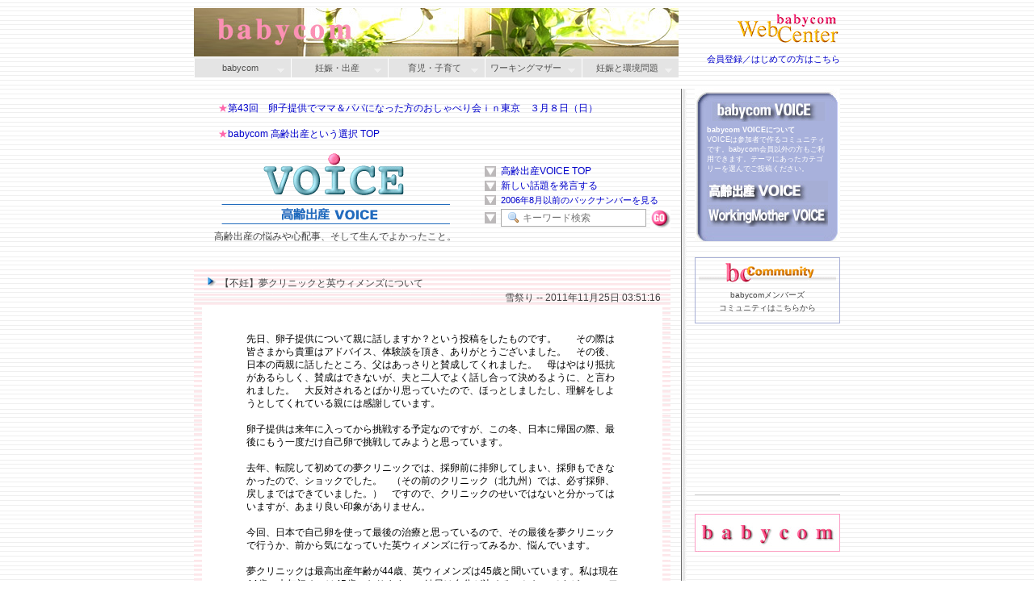

--- FILE ---
content_type: text/html; charset=EUC-JP
request_url: https://www.babycom.gr.jp/voices/kourei/detail_topic.php?topic_id=7242
body_size: 10628
content:
<!DOCTYPE html PUBLIC "-//W3C//DTD XHTML 1.0 Strict//EN"
 "https://www.w3.org/TR/xhtml1/DTD/xhtml1-strict.dtd">
<html lang="ja" xmlns="https://www.w3.org/1999/xhtml"
      xmlns:og="https://ogp.me/ns#"
      xmlns:fb="https://www.facebook.com/2008/fbml">
<head>
<meta http-equiv="Content-Type" content="text/html; charset=euc-jp" />
<meta property="og:title" content="高齢出産 Voice - babycom" />
<meta property="og:type" content="article" />
<meta property="og:url" content="https://www.babycom.gr.jp/voices/kourei/" />
<meta property="og:image" content="https://www.babycom.gr.jp/pre/h_voice/gif/prei.gif" />
<meta property="og:site_name" content="babycom" />
<meta property="fb:app_id" content="166830786722554"/>
<meta property="fb:admins" content="100001996983885,100001106341316" />
<meta property="fb:page_id" content="191763937525084" />
<meta property="og:description" content="babycom高齢出産VOICEでは、みなさまの声をもとに、高齢出産のデメリットだけではなく喜びや満足度にもスポットをあて、さまざまな角度から考えていきたいと思っています。日頃のご意見や疑問、または出産、育児の経験からのアドバイスなど発言ください。" />

<base href="https://www.babycom.gr.jp/voices/kourei/" />


<title>高齢出産VOICE - 話題の詳細 :: babycom</title>
<meta name="description" content="babycom妊娠・出産は、妊娠の兆候、妊娠初期～赤ちゃん誕生に向けてこれだけは知っておきたい情報が満載。はじめての妊娠からお産、産院選び、妊娠・出産・産後Q＆A、お父さんのための妊娠・出産講座。">
<meta name="keywords" content="出産,妊娠,お産,産後,安産,産婦人科検診,赤ちゃん,妊娠中の栄養,産院選び,助産師,妊娠とエコロジー">

<link href="../css/css.php?category_name=kourei" rel="stylesheet" type="text/css" />
<!--[if lt IE 8]>
<link href="../css/ie6-8.css" rel="stylesheet" type="text/css" />
<![endif]-->

<script language="JavaScript" src="../js/jquery-1.7.min.js"></script>
<script language="JavaScript" src="../js/jquery.corner.js"></script>
<script language="JavaScript" src="../js/jquery.qtip.min.js"></script>
<script type="text/javascript" src="../superfish/js/hoverIntent.js"></script>
<script type="text/javascript" src="../superfish/js/superfish.js"></script>
<script language="JavaScript" src="../js/script.js"></script>
</head>
<body>
<div id="container">
  <!-- ヘッダ表示 -->
  <div id="header">
        <h1><a href="../../index.html" target="_blank"><img src="../img/kourei/vt.jpg"></a></h1>

<div id="navGrand" class="clearfix">
        <ul class="sf-menu">
          <li class="current"><a href="../../index.html"><center>babycom</center></a>
            <ul>
               <li class="current"><a href="../../index.html" target="_blank">babycom TOP</a></li>
               <li><a href="../../news/index.html" target="_blank">新着・更新情報</a></li>
               <li><a href="../../office/site.html" target="_blank">サイトマップ</a></li>
       		   <li><a href="../../bcref1.html" target="_blank">babycom特集</a></li>
            <li><a href="../../pre/index.shtml" target="_blank">pre maternity　これから妊娠</a>
                <ul>
                  <li><a href="../../pre/sp3/index.html" target="_blank">プレマタニティの産院選び</a></li>
                  <li><a href="../../pre/sp2/index.html" target="_blank">妊娠の準備：女性のための健康術</a></li>
                  <li><a href="../../pre/sp1/index.html" target="_blank">高齢出産という選択</a></li>
                  <li><a href="../../pre/funinn/top.html" target="_blank">不妊 babycom</a></li>
            <li><a href="../../pre/funinn/youshi.html" target="_blank">養子制度を考える</a></li>
          </ul>
        </li>
            <li><a href="../../kitchen/index.html" target="_blank">babycom kitchen　食と健康</a>
                <ul>
                  <li><a href="../../kitchen/shokuiku/index.html" target="_blank">何をどう食べたらいいの？</a></li>
                  <li><a href="../../kitchen/ei/suzuki.html" target="_blank">マタニティ薬膳</a></li>
                  <li><a href="../../kitchen/cei/index.html" target="_blank">お母さんと赤ちゃんの栄養</a></li>
                  <li><a href="../../kitchen/organic/index.html" target="_blank">オーガニックキッチン</a></li>
            <li><a href="../../kitchen/organic/menu/index.html" target="_blank">菜食レシピ</a></li>
          </ul>
        </li>
        <li><a href="../../community/index.html" target="_blank">babycom Community</a></li>
       	<li><a href="../../office/index.html" target="_blank">babycomについて</a></li>
        </ul>
        </li>
    <li>
      <a href="../../birth/index.shtml"  target="_blank"><center>妊娠・出産</center></A>
      <ul class="sub_menu">
        <li><a href="../../birth/index.shtml" target="_blank">妊娠・出産 babycom TOP</a> </li>
        <li><a href="../../birth/b1.html" target="_blank">妊娠・出産 総合目次</a> </li>
        <li><a href="../../birth/os1.html" target="_blank">はじめての妊娠 産院選び</a>
          <ul>
            <li><a href="../../birth/osan/index.html" target="_blank">自分らしいお産の選び方</a></li>
            <li><a href="../../birth/osan/oso2.html" target="_blank">出産施設のいろいろ</a></li>
            <li><a href="../../birth/osan/oso6.html" target="_blank">お産のいろいろ</a></li>
            <li><a href="../../birth/osan/bunben.html" target="_blank">分娩室をのぞいてみよう</a></li>
            <li><a href="../../birth/q_a/index.html" target="_blank">妊娠・出産・産後のQ＆A</a></li>
            <li><a href="../../birth/osan/kenko.html" target="_blank">妊娠中の健康 </a></li>
          </ul>
        <li><a href="../../birth/sannin/index.html" target="_blank">babycom産院情報</a></li>
        <li><a href="../../birth/m_self/index.html" target="_blank">マタニティのセルフ・ケア</a>
          <ul>
            <li><a href="../../birth/m_self/tuwari.html" target="_blank">つわり</a></li>
            <li><a href="../../birth/m_self/mukumi.html" target="_blank">むくみ</a></li>
            <li><a href="../../birth/m_self/yotu.html" target="_blank">腰痛</a></li>
            <li><a href="../../birth/m_self/benpi.html" target="_blank">便秘</a></li>
            <li><a href="../../birth/m_self/taiju.html" target="_blank">体重増加</a></li>
            <li><a href="../../birth/m_self/aroma.html" target="_blank">アロマでリラックス</a></li>
            <li><a href="../../birth/m_self/hie.html" target="_blank">冷え</a></li>
            <li><a href="../../birth/m_self/oppai.html" target="_blank">おっぱいの話</a></li>
          </ul>
        <li><a href="../../care/dental/index.html" target="_blank">妊娠中の歯のケア</a>
          <ul>
            <li><a href="../../care/dental/1.html" target="_blank">マタニティの歯のケア</a></li>
            <li><a href="../../care/dental/2.html" target="_blank">赤ちゃんの歯の健康は胎内から</a></li>
            <li><a href="../../care/dental/3.html" target="_blank">赤ちゃんの虫歯の原因は</a></li>
          </ul>
        <li><a href="../../birth/exs/hori.html" target="_blank">マタニティ・エクササイズ</a> </li>
        <li><a href="../../kitchen/ei/suzuki.html" target="_blank">マタニティ薬膳　妊娠中の栄養</a>
          <ul>
            <li><a href="../../kitchen/ei/suzuki1.html" target="_blank">胎児と母性のための栄養</a></li>
            <li><a href="../../kitchen/ei/suzuki2.html" target="_blank">妊娠時の栄養</a></li>
            <li><a href="../../kitchen/ei/suzuki3.html" target="_blank">妊娠中期の栄養</a></li>
          </ul>
        <li><a href="../../birth/btopic/bpapa1.html" target="_blank">お父さんのための妊娠・出産講座</a></li>
        <li><a href="../../birth/tai/taiken.html" target="_blank">私の出産体験記</a></li>
        <li><a href="../../birth/word/index.html" target="_blank">妊娠・出産 母乳ワード101</a></li>
        <li><a href="../../birth/shin/index.html" target="_blank">あたたかいお産と子育て</a>
          <ul>
            <li><a href="../../birth/shin/osan1.html" target="_blank">自分らしいお産を選ぶ</a></li>
            <li><a href="../../birth/shin/osan2.html" target="_blank">バースプラン</a></li>
            <li><a href="../../birth/shin/osan3.html" target="_blank">高齢出産</a></li>
            <li><a href="../../birth/shin/osan4.html" target="_blank">出生前診断</a></li>
            <li><a href="../../birth/shin/osan5.html" target="_blank">双子ちゃん、多胎ちゃん</a></li>
            <li><a href="../../birth/shin/osan6.html" target="_blank">麻酔分娩</a></li>
            <li><a href="../../birth/shin/nicu.html" target="_blank">NICU(新生児集中管理室)</a></li>
          </ul>
        <li><a href="../../mid/c-josan.html" target="_blank">助産師　地域情報</a></li>
        <li><a href="../../book/list_b.html" target="_blank">妊娠・出産おすすめの本</a></li>
      </ul>
    </li>
    <li><a href="../../care/index.shtml" target="_blank"><center>育児・子育て</center></a>
        		<ul class="sub_menu">
        			<li><a href="../../care/index.shtml" target="_blank"">育児・子育て babycom TOP</a></li>
        			<li><a href="../../care/c1.html" target="_blank"">育児・子育て　総合目次</a></li>
        			<li><a href="../../care/hidamari/index.html" target="_blank">子どものからだと病気</a>
        				<ul>
        					<li><a href="../../care/hidamari/1.html" target="_blank">生後一ヶ月健診での気がかり</a></li>
        					<li><a href="../../care/hidamari/2.html" target="_blank">はじめての病気（0～1才）</a></li>
        					<li><a href="../../care/hidamari/5/index.html" target="_blank">子どものアレルギーについて</a></li>
        				</ul>
        			 </li>
        			 <li><a href="../../care/papa/papa1.html" target="_blank">お父さんのための育児講座</a></li>
        			 <li><a href="../../care/special/index.html" target="_blank">ベビーマッサージ</a></li>
        			 <li>
        				<a href="../../care/ikuji.html" target="_blank">育児情報「子育てガイド」</a>
        				<ul>
        					<li><a href="../../care/ikuji/index.html" target="_blank">子育てガイド　子連れ旅、誤飲</a></li>

        					<li><a href="../../care/bonyu/bonyu1.html" target="_blank">母乳について</a></li>
        					<li><a href="../../care/ikuji/rinyu.html" target="_blank">離乳食　など</a></li>
        				</ul>
        			 </li>
        			 <li>
        				<a href="../../kitchen/cei/index.html" target="_blank">お母さんと赤ちゃんの栄養学</a>
        				<ul>
        					<li><a href="../../kitchen/index.html" target="_blank">babycom kichen 食と健康</a></li>
        					<li><a href="../../kitchen/cei/suzuki1.html" target="_blank">お母さんの栄養</a></li>
        					<li><a href="../../kitchen/cei/suzuki3.html" target="_blank">乳児の栄養、離乳食　など</a></li>
        				</ul>
        			 </li>
        			 <li><a href="../../care/q_a/q_a.html" target="_blank">育児の悩み、子育ての不安Q＆A</a></li>
        			 <li><a href="../../care/dental/index.html" target="_blank">歯育＿子どもの歯を育てる</a>
        				<ul>
        					<li><a href="../../care/dental/4.html" target="_blank">０歳からの歯のケア</a></li>
        					<li><a href="../../care/dental/5.html" target="_blank">はじめての離乳食と歯の健康</a></li>
        					<li><a href="../../care/dental/6.html" target="_blank">よく噛んで、健康で頭のいい子に　など</a></li>
        				</ul>
        			 </li>
        			 <li><a href="../../care/asobi/index.html" target="_blank">あそび＿コミュニケーション</a>
        				<ul>
        					<li><a href="../../care/asobi/ehon/index.html" target="_blank">親と子どもの本棚102冊</a></li>
        					<li><a href="../../care/asobi/tsumiki/index.html" target="_blank">はじめての積み木</a></li>
        					<li><a href="../../care/asobi/asobi/shabon.html" target="_blank">シャボン玉あそび　など</a></li>
        				</ul>
        			 </li>
        			 <li><a href="../../goods/index.html" target="_blank">子育てグッズ</a></li>

        			 <li><a href="../../book/index.html" target="_blank">育児書　子育て本</a>
        				<ul>
        					<li><a href="../../book/list_c.html" target="_blank">babycom おすすめの育児書</a></li>
        		</ul>
        	</li>
        		</ul>
        	</li>
        	<li><a href="../../wm/index.html" target="_blank">ワーキングマザー</a>
 
        		<ul class="sub_menu">
       	<li><a href="../../wm/index.html" target="_blank">WorkingMother TOP</a></li>

        					<li><a href="../../wm/index1.html" target="_blank">ワーキングマザー総合目次</a></li>
        					<li><a href="../../wm/umi1.html" target="_blank">産みどきを考える</a></li>
        					<li><a href="../../wm/jyn.html" target="_blank">妊娠への準備</a></li>
        					<li><a href="../../wm/wmbirth.html" target="_blank">妊娠中の働き方</a></li>

        			 <li>
        				<a href="../../wm/sp1/index.html" target="_blank">保育園「保育園に入るために」</a>
        				<ul>
        					<li><a href="../../wm/sp1/1.html" target="_blank">希望の保育園に入るために</a></li>
        					<li><a href="../../wm/sp1/2.html" target="_blank">申請～入園までのスケジュール</a></li>
        					<li><a href="../../wm/sp1/3.htmll" target="_blank">母乳をどうする？</a></li>
        					<li><a href="../../wm/sp1/5.html" target="_blank">保育園に行く前に用意するもの</a></li>
        					<li><a href="../../wm/sp1/navi.html" target="_blank">参考になる本、HP</a></li>
        				</ul>
        			 </li>
        			 <li>
        				<a href="../../wm/base.html" target="_blank">利用したい出産・育児の制度</a></li>
        			 <li>
        				<a href="../../kitchen/organic/wm/index.html" target="_blank">ワーキングマザーの自然食計画</a>
        				<ul>
        					<li><a href="../../kitchen/organic/wm/wu1.html" target="_blank">自然食はシンプルクッキング</a></li>
        					<li><a href="../../kitchen/organic/wm/baby.html" target="_blank">自然食で離乳食</a></li>
        				</ul>
        			 </li>
         			 <li>
        				<a href="../../wm/wp/index.html" target="_blank">WorkingMotherインタビュー</a>
        				<ul>
        					<li><a href="../../wm/wp/index.html" target="_blank">仕事と育児と家事とプライベート</a></li>
        					<li><a href="../../wm/wp/9.html" target="_blank">新しい強さくれたのはわが子</a></li>
        					<li><a href="../../wm/wp/8.html" target="_blank">４０才の決断</a></li>
        					<li><a href="../../wm/wp/7.html" target="_blank">育児体験を仕事に生かして</a></li>
        					<li><a href="../../wm/wp/6.html" target="_blank">妊娠中に映画制作を準備</a></li>
        					<li><a href="../../wm/wp/5.html" target="_blank">子どもたちからエネルギーを</a></li>
        					<li><a href="../../wm/wp/4.html" target="_blank">育児と仕事はバランス感覚</a></li>
        					<li><a href="../../wm/wp/3.html" target="_blank">通算２年８ケ月間の休業と復帰</a></li>
        					<li><a href="../../wm/wp/2.html" target="_blank">在宅ワークで子どもとの時間を</a></li>
        					<li><a href="../../wm/wp/1.html" target="_blank">さまざまなサポート体制で仕事を</a></li>
        				</ul>
        			 </li>
        			 <li>
        		</ul>
        	</li>
        	<li><a href="../../eco/index.html" target="_blank">　妊娠と環境問題</a>
        		<ul class="sub_menu">
        			 <li><a href="../../eco/index.html" target="_blank">babycom ecology TOP</a></li>
        			 <li><a href="../../eco/denjiha/index.html" target="_blank">電磁波の健康への影響</a>
        				<ul>
        					<li><a href="../../eco/denjiha/5.html" target="_blank">妊娠と電磁波</a></li>
        					<li><a href="../../eco/denjiha/4.html" target="_blank">子どもと電磁波について</a></li>
        				</ul>
        			 </li>

        			 <li><a href="../../eco/index1.html" target="_blank">子育てハウス</a>
         <ul>
            <li><a href="../../eco/house2.html" target="_blank">ハウスダスト・シックハウス</a></li>
            <li><a href="../../eco/house1-a.html" target="_blank">子どものための快適空気環境</a></li>
            <li><a href="../../eco/suku/index.html" target="_blank">赤ちゃんを迎える家の準備</a></li>
      </ul>
    </li>
        			 <li><a href="../../eco/kodomo/index.html" target="_blank">こども環境問題</a>
        				<ul>
        					<li><a href="../../eco/kodomo/2.html" target="_blank">おなかの赤ちゃんは今.</a></li>
        					<li><a href="../../eco/kodomo/5.html" target="_blank">胎児・子どもの電磁波感受性</a></li>
         				</ul>
        			 </li>
       			 <li><a href="../../eco/lohas/index.html" target="_blank">ロハスな台所</a></li>
        			 <li><a href="../../eco/br/index.html" target="_blank">子どもの発達と脳の不思議</a>
        				<ul>
        					<li><a href="../../eco/br/3.html" target="_blank">赤ちゃんの心のめばえと発達</a></li>
        					<li><a href="../../eco/br/4.html" target="_blank">０歳から育てる「社会力」</a></li>
         				</ul>
        			 </li>
       			 <li><a href="../../eco/env/index.html" target="_blank">環境危機で変る子どもの生活</a></li>
       			 <li><a href="../../eco/shoku/index.html" target="_blank">ちきゅうの食卓</a></li>
        		</ul>
        	</li>
        </ul>
</div>

<div id="navWebCenter">
<a href="../../office/index.html" target="_blank"><img src="../../office/gif/web1.gif" vspace="5"></A><br />
<a href="../../office/index.html" target="_blank">会員登録／はじめての方はこちら</A>
</div>

  </div>
  
  <!-- メインコンテンツ（左列などメニューがあれば加える） -->
  <div id="main2">
  <div id="main1">
    <div id="mainContents">
      <!-- サイトからのメッセージ 無ければ空白で -->
      <div id="siteMessage">
        <div id="fb-root"></div><script src="https://connect.facebook.net/ja_JP/all.js#appId=166830786722554&amp;xfbml=1"></script><fb:like href="https://www.babycom.gr.jp/voices/kourei/" send="false" layout="button_count" width="100" show_faces="true" font="arial"></fb:like><br>
<font color="#FF66AB">★</font><a href="https://www.babycom.gr.jp/ranshi/kai1-43.html" target="_blank">第43回　卵子提供でママ＆パパになった方のおしゃべり会ｉｎ東京　３月８日（日）</a><br><br>
<font color="#FF66AB">★</font><a href="https://www.babycom.gr.jp/pre/sp1/index.html" target="_blank">babycom 高齢出産という選択 TOP</a><br>





      </div>

      <div class="voiceHeader">
        <div class="clearfix">
        <div id="voiceTitle">
          <h2 class="title">
            <a href="./">
              <img src="../img/kourei/h_title.gif" alt="VOICE(掲示板)" width="184" height="63" /><br />
              <img src="../img/kourei/h_subtitle.gif" alt="高齢出産VOICE" width="283" />
            </a>
          </h2>
          <h3>高齢出産の悩みや心配事、そして生んでよかったこと。</h3>
        </div>
        <ul class="menu">
                      <li><a href="./">高齢出産VOICE TOP</a></li>
            
                        <li><a href="add_topic_form.php" target="_top">新しい話題を発言する</a></li>
                        
            <li style="font-size: 93%;"><a href="https://www.babycom.gr.jp/pre/sp1/v1.html" target="_top">2006年8月以前のバックナンバーを見る</a></li>
            <li>
              <form id="searchform" action="topic_list.php" method="post">
                <input class="keyword" type="text" name="keyword" value="" placeholder="キーワード検索"  /><!--onclick="this.select();" /-->
                <input type="hidden" name="type" value="search" />
                <input class="button" name="imageField" type="image" src="../img/btn_go.gif" border="0" />
              </form>
            </li>
                  </ul>
        </div>
      </div>
      
            <!--div class="noticeMessage">
        <h3>【お願いとご注意】</h3>
        <ul>
          <li>投稿の前に、必ず「<a href="http://www.babycom.gr.jp/pre/h_voice/1.html" target="_top">ご利用に際してのルールとお願い</a>」をよくお読みください。</li>
          <li>トピックスのジャンルは、トピックスの内容を表すものです。<br />
          　投稿者の属性（子どもがいるかいないか等）に関わらず、どのジャンルにも投稿できます。</li>
        </ul>
        <!--■48時間以内に投稿された話題には<img src="../img/kourei/ico_new.gif" />が、返信には<img src="../img/kourei/ico_up.gif" />が表示されます■<br />
                <a href="latest_list.php">新着30件はこちらです</a>
        -->
      <!--/div-->
      
      <div class="voiceBody">
        <div class="responseTopic">
         
                          </div>
          <div class="topic_detail">
            <div class="topic_header">
              <div class="title">
                                  <img border=0 src="../img/kourei/ico_tri.gif" widht="15" height="13" /> 
                                【不妊】夢クリニックと英ウィメンズについて
              </div>
              <div class="handle">雪祭り -- 2011年11月25日 03:51:16</div>
            </div>
            <div class="body">
              <p style="color: #000000;">
              先日、卵子提供について親に話しますか？という投稿をしたものです。　　その際は皆さまから貴重はアドバイス、体験談を頂き、ありがとうございました。　その後、日本の両親に話したところ、父はあっさりと賛成してくれました。　母はやはり抵抗があるらしく、賛成はできないが、夫と二人でよく話し合って決めるように、と言われました。　大反対されるとばかり思っていたので、ほっとしましたし、理解をしようとしてくれている親には感謝しています。<br />
<br />
卵子提供は来年に入ってから挑戦する予定なのですが、この冬、日本に帰国の際、最後にもう一度だけ自己卵で挑戦してみようと思っています。<br />
<br />
去年、転院して初めての夢クリニックでは、採卵前に排卵してしまい、採卵もできなかったので、ショックでした。　（その前のクリニック（北九州）では、必ず採卵、戻しまではできていました。）　ですので、クリニックのせいではないと分かってはいますが、あまり良い印象がありません。　<br />
<br />
今回、日本で自己卵を使って最後の治療と思っているので、その最後を夢クリニックで行うか、前から気になっていた英ウィメンズに行ってみるか、悩んでいます。<br />
<br />
夢クリニックは最高出産年齢が44歳、英ウィメンズは45歳と聞いています。私は現在44歳。来年初めには45歳になります。　結局は自分が決めることなのですが、この二つのクリニックに行かれた方、通っていらっしゃる方のコメントや感想を聞かせて頂けませんでしょうか？<br />
<br />
どうぞよろしくお願いいたします。
              </p>
            </div>
          </div>
        <div class="responseTopic">
         
                          </div>
        
        <ul class="comment_title_list">
                    <li>
            <img src="../img/kourei/ico_re.gif" width="19" height="13" />
            <a href="detail_topic.php?topic_id=7242#9">イチゴ様へ</a> - 雪祭り - 2011年12月 8日 00:40:00
          </li>
                    <li>
            <img src="../img/kourei/ico_re.gif" width="19" height="13" />
            <a href="detail_topic.php?topic_id=7242#8">なるみや様へ</a> - 雪祭り - 2011年12月 8日 00:34:39
          </li>
                    <li>
            <img src="../img/kourei/ico_re.gif" width="19" height="13" />
            <a href="detail_topic.php?topic_id=7242#6">私は神戸の夢クリニックで</a> - イチゴ - 2011年12月 7日 16:48:22
          </li>
                    <li>
            <img src="../img/kourei/ico_re.gif" width="19" height="13" />
            <a href="detail_topic.php?topic_id=7242#5">体外受精だからと言って保証はないです</a> - なるみや - 2011年12月 5日 23:18:18
          </li>
                    <li>
            <img src="../img/kourei/ico_re.gif" width="19" height="13" />
            <a href="detail_topic.php?topic_id=7242#4">なるみや様、お返事ありがとうございます</a> - 雪祭り - 2011年12月 5日 06:42:41
          </li>
                    <li>
            <img src="../img/kourei/ico_re.gif" width="19" height="13" />
            <a href="detail_topic.php?topic_id=7242#3">自己注射が嫌で夢に変わりました</a> - なるみや - 2011年12月 4日 02:53:37
          </li>
                    <li>
            <img src="../img/kourei/ico_re.gif" width="19" height="13" />
            <a href="detail_topic.php?topic_id=7242#2">やま様、お返事ありがとうございます。</a> - 雪祭り - 2011年11月26日 19:04:33
          </li>
                    <li>
            <img src="../img/kourei/ico_re.gif" width="19" height="13" />
            <a href="detail_topic.php?topic_id=7242#1">どっちでも同じかも。</a> - やま - 2011年11月25日 12:08:40
          </li>
                  </ul>
        
        
        <div class="pageNavi">
          この投稿へのコメント：<img src="../img/kourei/ico_re.gif" width="19" height="13" />8件
        </div>
                <div class="pageNavi">
          <a name="comment"></a>
          <a href="all_comment_list.php?topic_id=7242#comment">全て表示</a> ページ： <span class='current'>1</span>  &nbsp;&nbsp;<a href="latest_comment_list.php?topic_id=7242#comment">最新30件を表示</a>
        </div>
        <br>
          
                  <a name="9"></a>
          <div class="topic_comment">
            <div class="comment_header">
              <div class="title"><img src="../img/kourei/ico_re.gif" width="19" height="13" /><!--: -->イチゴ様へ</div>
              <div class="handle">雪祭り -- 2011年12月 8日 00:40:00</div>
            </div>
            <div class="body">
              <p  style="color: #000000;">
　            お返事ありがとうございました。<br />
<br />
英と夢、両方のクリニックに行かれた中での体験、感想を聞かせて頂き、ありがとうございました。　とても参考になりました。<br />
<br />
イチゴ様は夢ですぐに妊娠されたとのこと、おめでとうございます！　今回、夢に再度行くことが楽しみになってきました。<br />
ありがとうございました！<br />
<br />

              </p>
            </div>
          </div>
                  <a name="8"></a>
          <div class="topic_comment">
            <div class="comment_header">
              <div class="title"><img src="../img/kourei/ico_re.gif" width="19" height="13" /><!--: -->なるみや様へ</div>
              <div class="handle">雪祭り -- 2011年12月 8日 00:34:39</div>
            </div>
            <div class="body">
              <p  style="color: #000000;">
　            なるみや様へ<br />
<br />
再度アドバイス頂き、ありがとうございました。　　夢クリニックでの1度目の体外受精で妊娠されたのですね。　その後流産されたとのこと、大変つらい思いをされたことと思います。　<br />
<br />
私は別のクリニックで過去に何度か顕微授精をしましたが、一度も妊娠せず、体外受精をすればすぐ子供を授かれると思っていただけに、ショックでした。　おっしゃるとおり、薬をあまり使わなくても、病院通い（採卵も含めて）は肉体的にも精神的にもしんどいですよね。　　今回が最後の治療と思っているので、頑張ってきたいと思います。<br />
<br />
ありがとうございました。<br />
<br />
<br />

              </p>
            </div>
          </div>
                  <a name="6"></a>
          <div class="topic_comment">
            <div class="comment_header">
              <div class="title"><img src="../img/kourei/ico_re.gif" width="19" height="13" /><!--: -->私は神戸の夢クリニックで</div>
              <div class="handle">イチゴ -- 2011年12月 7日 16:48:22</div>
            </div>
            <div class="body">
              <p  style="color: #000000;">
　            はじめまして。<br />
<br />
私は最初に英で診てもらっていましたが、注射三昧でたくさん卵子をとっても良い受精卵ができませんでした。<br />
患者も多くて診療時間が短く、医師も毎回違うし、はっきり言ってとても冷たく感じることも多々あり、疑問を感じ夢に転院しました。<br />
<br />
夢ではほとんど注射なしで、すぐに良い受精卵が出来、妊娠することができました。<br />
今までの治療は一体何だったのだろうと英で過ごした時間を後悔しました。<br />
<br />
人それぞれで病院との相性があるでしょうが、私は夢の先生を心底尊敬し感謝しております。<br />
技術だけではなく人間的にもとても良い先生です。<br />
今までいろんな医師を見てきましたが、この二つをかねそろえた先生はなかなかいないと思います。<br />
<br />
良い結果がでますようお祈りいたします。<br />
<br />

              </p>
            </div>
          </div>
                  <a name="5"></a>
          <div class="topic_comment">
            <div class="comment_header">
              <div class="title"><img src="../img/kourei/ico_re.gif" width="19" height="13" /><!--: -->体外受精だからと言って保証はないです</div>
              <div class="handle">なるみや -- 2011年12月 5日 23:18:18</div>
            </div>
            <div class="body">
              <p  style="color: #990000;">
　            　別のところに書きましたが、夢クリニックで体外受精を受け、<br />
1回目で妊娠しましたが、流産しました。44歳と言う高齢の為、<br />
いろいろと悩むことはたくさんあります。排卵誘発剤を使わない<br />
と言っても、採卵の後は体がしんどかったです。
              </p>
            </div>
          </div>
                  <a name="4"></a>
          <div class="topic_comment">
            <div class="comment_header">
              <div class="title"><img src="../img/kourei/ico_re.gif" width="19" height="13" /><!--: -->なるみや様、お返事ありがとうございます</div>
              <div class="handle">雪祭り -- 2011年12月 5日 06:42:41</div>
            </div>
            <div class="body">
              <p  style="color: #000000;">
　            コメントありがとうございました。<br />
自己注射は前回経験したので、あまり抵抗はなくなったのですが、排卵誘発剤を使わないのは、体に優しい治療法ですよね。<br />
やはり今回は一度行ったことのある夢クリニックにいくことにしました。<br />
英にも興味はあったのですが、一時帰国という限られた日数内に、初診から始めることにもストレスを感じそうだったので。<br />
<br />
成功する確率はかなり低いですが、ゼロではないと信じたいです。最後の挑戦になると思うので、思い残すことのないよう、治療をしたいと思います。<br />
<br />
ありがとうございました。<br />
<br />

              </p>
            </div>
          </div>
                  <a name="3"></a>
          <div class="topic_comment">
            <div class="comment_header">
              <div class="title"><img src="../img/kourei/ico_re.gif" width="19" height="13" /><!--: -->自己注射が嫌で夢に変わりました</div>
              <div class="handle">なるみや -- 2011年12月 4日 02:53:37</div>
            </div>
            <div class="body">
              <p  style="color: #990000;">
　            　私の場合は、自己注射が嫌で夢に移りました。<br />
排卵誘発剤を使わないのも魅力でした。どちらが<br />
いいかわかりませんが、英の方が受付時間が遅く、<br />
夢の方が早いことです。
              </p>
            </div>
          </div>
                  <a name="2"></a>
          <div class="topic_comment">
            <div class="comment_header">
              <div class="title"><img src="../img/kourei/ico_re.gif" width="19" height="13" /><!--: -->やま様、お返事ありがとうございます。</div>
              <div class="handle">雪祭り -- 2011年11月26日 19:04:33</div>
            </div>
            <div class="body">
              <p  style="color: #000000;">
　            色んな面から、ご経験に基づいたコメント、アドバイスなど貴重な情報を頂き、大変参考になりました。<br />
<br />
確かに英ウィメンズは医師が多いそうなので、特定の医師（院長や副院長）の予約を毎回取るというのは難しそうだな、とは思っていました。　医師によって、言われることが違うこともあるのですね。<br />
<br />
保険診療の情報もありがとうございます。残念ながら、私は日本での保険はないので、すべて自己負担になります。<br />
<br />
前回夢に行った時は、やま様が言われたとおり、40代っぽい方がたくさんいらっしゃったので、居心地は良かったです。それに説明はきちんと時間をかけてしてくださいました。英では診療時間がかなり短いのですね。<br />
<br />
やま様のするどいご指摘（夢は44歳が最高齢だが、それは開業してまだ４年くらいなのと医師の数が１～２人だから）には、読みながら、「なるほど～」と思わずつぶやいてしまいました。　結論の「どっちでもおんなじかも」にも納得です！　やま様からのお返事を読んで、前回の夢でのネガティブなイメージが和らいできました。　<br />
<br />
実は前回書きそびれたのですが、夢に夫の凍結精子を保存していることもあって、夢に行く方が精神的にも肉体的にも楽かなとは思っていました。（英に行けば、初診から始めるので、クリニックにも慣れていないし、検査などしなくてはいけない可能性もあるとおもいます。）<br />
まだ帰国まで時間があるのでもう少し考えてみますが、夢へ行く方向で考えてみようと思います。<br />
<br />
本当にありがとうございました！
              </p>
            </div>
          </div>
                  <a name="1"></a>
          <div class="topic_comment">
            <div class="comment_header">
              <div class="title"><img src="../img/kourei/ico_re.gif" width="19" height="13" /><!--: -->どっちでも同じかも。</div>
              <div class="handle">やま -- 2011年11月25日 12:08:40</div>
            </div>
            <div class="body">
              <p  style="color: #000000;">
　            院長か副院長の予約が取れるなら、英でもいいと思います。<br />
この二人は、高齢患者の事例蓄積が多いです。<br />
<br />
医師同士で、細かい情報共有がされているわけではないですから、<br />
いくら「45歳出産事例あり」といっても、その担当医に診てもらわないと意味がないような気がします。<br />
（何人かの医師にかかりましたが、治療内容や言うことが違いました）<br />
<br />
あと、英は商売が上手なので、他では100％自費の血液検査も30％負担で済みます。雪祭りさんがもし日本の保険診療可能なら、負担が少なくて済むのは英です。<br />
<br />
確かに夢では44歳の方が最高齢ですが、<br />
それは夢が開業してまだ４年ぐらいなのと、<br />
医師の数が１～２人だからだと思います。<br />
英の待合室は30代が多い雰囲気ですが、<br />
夢はほとんどが40代なので、高齢に居心地がいいのは夢かな。<br />
<br />
元町の夢の特徴は、とにかく「説明が丁寧なこと」。<br />
英は、試しにストップウォッチで記録してみようかな…<br />
と毎回思うぐらい、説明時間が短いです。<br />
っていうか、こちらが食らいつかなければ、<br />
説明ないので１分以内に終わったりします。<br />
それと、採卵が無麻酔なのも夢の特徴。<br />
<br />
いろいろ書きましたが…<br />
雪祭りさんがどういう刺激周期を望んでいるかは<br />
わかりませんが、もし自然でいくならば、<br />
英でも夢でも治療内容は基本は変わらないので、<br />
結論は「どっちでもおんなじ」かも。<br />
（培養のレベルは、さすがにＫＬＣグループの<br />
夢に軍配が上がると言われてますが、<br />
素人には判断できませんよね～）<br />
<br />
ただ、ＦＳＨが高い周期では、夢では排卵促進剤は<br />
使わないケースが多いです（卵巣で指令を受ける受動体？がバカになるからだとかなんとか…）。<br />
逆に、排卵促進剤以外にも、ツムラの温経湯処方したり、<br />
院内の鍼すすめたり…<br />
なんだかいろいろやってる気になれるのは<br />
英です。
              </p>
            </div>
          </div>
                        
        <div class="dummy">&nbsp;</div>
        
        <a name="comment_form"></a>
                   
            <div class="noticeMessage">
  <ul class="attention">
    <li><a href="http://www.babycom.gr.jp//pre/h_voice/1.html" target="_blank">ご利用に際してのルールとお願いを読む</a></li>
    <li>名前、ハンドルネーム、タイトル、投稿文には、半角カタカナ・半角記号を使用しないで下さい。<br />正常に送信されない場合があります。</li>
    <li>メールアドレスは必ず半角英数字をご使用下さい。</li>
    <li style="margin-bottom: 1em;">お名前、メールアドレスは掲載されません。</li>
      </ul>
</div>                                    </div>        </div>

    <div id="subContents">
      <div id="navVoice" class="subSection">
  <h2>babycom VOICEについて</h2>
  <p>
    VOICEは参加者で作るコミュニティです。babycom会員以外の方もご利用できます。テーマにあったカテゴリーを選んでご投稿ください。
  </p>
  <ul>
    <li><a href="/voices/kourei/"><img src="../img/menut.jpg" alt="高齢出産VOICE"></a></li>

    <li><a href="/voices/wm/" target="_top"><img src="../img/menut2.jpg" alt="WorkingMother VOICE"></a></li>
  </ul>
</div>

<div class="subSection alCenter" style="padding-top: 3px; border: 1px solid #a6aed5;">
  <h2><a href="../../community/index.html" target="_blank"><img src="../img/bcc3.gif" alt="bc-community"></a></h2>
  <p style="font-size: 83%;">
    babycomメンバーズ<br>コミュニティはこちらから
  </p>
</div>
<br><br>
<div class="subSection">
<div class="subSection prBox">
<script async src="//pagead2.googlesyndication.com/pagead/js/adsbygoogle.js"></script>
<!-- 180x150, ???????? 10/12/08 -->
<ins class="adsbygoogle"
     style="display:inline-block;width:180px;height:150px"
     data-ad-client="ca-pub-0055275610121320"
     data-ad-slot="7499315959"></ins>
<script>
(adsbygoogle = window.adsbygoogle || []).push({});
</script>
</div></div>
<div class="subSection">
<div class="subSection text">

</div>
</div>
<div class="subSection">
<div class="subSection coSponsored">
  <h2></h2>
  <ul>
    <li><a href="https://www.babycom.gr.jp"><img src="https://www.babycom.gr.jp/office/ad/img/spt1.jpg" /></a></li>
  </ul>
<br><br>
</div></div>

<div id="relatedContents" class="subSection">
  <h2 style="text-align: center;"><span class="mark">●</span>高齢出産関連　特集記事<span class="mark">●</span></h2>
  
  <ul>
    <li>
      <a href="../../ranshi/ehon/index.html" target="_parent">
      <img src="https://www.babycom.gr.jp/ranshi/ehon/img/book2.png"><br />
      卵子提供で家族になった物語
      </a>
    </li>
    <li>
      <a href="../../pre/sp1/" target="_parent">
      <img src="../img/kourei/t1.jpg" alt=""><br />
      高齢出産のハイリスク、ハイリターン。データ&ガイドを掲載
      </a>
    </li>
    <li>
      <a href="../../pre/funinn/youshi.html" target="_parent">
      <img src="../img/kourei/t3.jpg" alt=""><br />
      子どもを育てる選択のひとつ養子縁組み、制度研究からの報告
      </a>
    </li>
    <li>
      <a href="../../pre/funinn/base/index.html" target="_parent">
      <img src="../img/kourei/t2.jpg" alt=""><br />
      アメリカ3都市を取材、さまざまな治療現場からの報告
      </a>
    </li>
    <li>
<div align="center">
<script async src="//pagead2.googlesyndication.com/pagead/js/adsbygoogle.js"></script>
<!-- r001 -->
<ins class="adsbygoogle"
     style="display:block"
     data-ad-client="ca-pub-0055275610121320"
     data-ad-slot="6510900551"
     data-ad-format="auto"></ins>
<script>
(adsbygoogle = window.adsbygoogle || []).push({});
</script>
</div>
    </li>
  </ul>
  
</div>    </div>
  </div>
  </div>
  
  <!-- フッタ -->
  <div id="footer">
        <div class="section">
      <div class="text">
<div>
<script async src="//pagead2.googlesyndication.com/pagead/js/adsbygoogle.js"></script>
<!-- v2018 -->
<ins class="adsbygoogle"
     style="display:inline-block;width:468px;height:60px"
     data-ad-client="ca-pub-0055275610121320"
     data-ad-slot="4947383545"></ins>
<script>
(adsbygoogle = window.adsbygoogle || []).push({});
</script>
</div>

      <id="copyright"> Copyright &copy 2001-  babycom  All rights reserved. </p>
      </div>
      <a href="./"><img src="../img/kourei/fvi.jpg" width="" height="" class="footerImage" /></a>
    </div>  </div>
</div>
</body>
</html>


--- FILE ---
content_type: text/html; charset=utf-8
request_url: https://www.google.com/recaptcha/api2/aframe
body_size: 267
content:
<!DOCTYPE HTML><html><head><meta http-equiv="content-type" content="text/html; charset=UTF-8"></head><body><script nonce="b0Oo-TMxK8OOWRohWePgNw">/** Anti-fraud and anti-abuse applications only. See google.com/recaptcha */ try{var clients={'sodar':'https://pagead2.googlesyndication.com/pagead/sodar?'};window.addEventListener("message",function(a){try{if(a.source===window.parent){var b=JSON.parse(a.data);var c=clients[b['id']];if(c){var d=document.createElement('img');d.src=c+b['params']+'&rc='+(localStorage.getItem("rc::a")?sessionStorage.getItem("rc::b"):"");window.document.body.appendChild(d);sessionStorage.setItem("rc::e",parseInt(sessionStorage.getItem("rc::e")||0)+1);localStorage.setItem("rc::h",'1769741198381');}}}catch(b){}});window.parent.postMessage("_grecaptcha_ready", "*");}catch(b){}</script></body></html>

--- FILE ---
content_type: text/css
request_url: https://www.babycom.gr.jp/voices/css/subContents.css
body_size: 761
content:
@charset "EUC-JP";

/*
-----------------------------------------------------------------------------
 ベビーコム http://www.babycom.gr.jp
 Voice掲示板のc-board化（カスタマイズ）
-----------------------------------------------------------------------------
  
 
  ＠作成者： 馬嶋暁<majima@sydeone.jp>
  ＠作成日： 2006.8.10
  ＠更新者： 馬嶋暁<majima@sydeone.jp>
  ＠更新日： 2006.8.10
  ＠更新内容：
-----------------------------------------------------------------------------
*/

#subContents .subSection {
  margin: 0px 0px 20px;
}

#subContents .subSection h2 {
  margin: 0px;
}

#subContents .subSection p {
  padding: 0px 15px;
}

/*----------------------------------------------------------------------
| babycom VOICE 用ナビゲーションボックス 
*/
#subContents #navVoice {
  padding-bottom: 5px;
  width: 180px;
  line-height: 1.3;
  background: url(../img/menu-bg.jpg) left bottom no-repeat;
  font-size: 75%;
  color: #fff;
}

#subContents #navVoice h2 {
  padding: 45px 15px 0px;
  font-weight: bold;
  background: url(../img/c-menu1.jpg) left top no-repeat;
}


#subContents #navVoice ul {
  margin-left: 15px;
}

#subContents #navVoice ul li {
  list-style-type: none;
}

/*----------------------------------------------------------------------
| babycom VOICE 用 PR BOX
*/
#subContents .prBox {
  margin: 10px 0px;
}

#subContents .prBox h2{
  padding: 2px 7px;
  color: #fff;
  background-color: #A6AED5;
}

#subContents .prBox p{
  padding: 0px;
}

/*----------------------------------------------------------------------
| babycom VOICE 用 テキスト広告
*/
#subContents .text {
  margin: 10px 0px;
}

#subContents .text h2{
  font-size: 100%;
  font-weight: bold;
}

#subContents .text p{
  padding: 0px;
}

/*----------------------------------------------------------------------
| babycom VOICE 用 テキスト広告
*/
#subContents .coSponsored {
  margin: 10px 0px;
}

#subContents .coSponsored h2{
  font-size: 100%;
  text-align: center;
}

#subContents .coSponsored ul{
  margin: 0px;
}
#subContents .coSponsored ul li{
  margin: 0px 0px 5px;
  list-style-type: none;
}


/*----------------------------------------------------------------------
| babycom VOICE 用 各関連記事
*/
#subContents #relatedContents  {
  font-size: 87%;
  line-height: 1.2;
}

#subContents #relatedContents h2 .mark {
  color: #a6aed5;
}

#subContents #relatedContents ul {
  width: 170px;
  margin: 5px auto;
}
#subContents #relatedContents ul li{
  margin: 0px 0px 30px 0px;
  list-style-type: none;
}

  
  


--- FILE ---
content_type: text/css
request_url: https://www.babycom.gr.jp/voices/css/parts/warning.css
body_size: 421
content:
@charset "EUC-JP";

/* DL: 入力エラー警告  ----------------------------------------------------------------*/
.warning {
  clear: both;
	background: #FFC url(../../img/alert.gif) no-repeat 8px 10px;
	font-family: Arial, Helvetica, sans-serif;
	padding: 8px 5px 5px 0px;
	border-top: 2px solid #033;
	border-bottom: 2px solid #033;
	margin: 10px auto;
	width: 500px;
	text-align: left;
    }
.warning dt{
    margin:2px 8px 10px 57px;
    color: #C03;
    font-weight: bold;
    }
.warning dd {
    margin: 2px 5px 3px 59px;
    line-height: 1.4em;
    }
.warning dd:before {    
    content: '>>  ';
    color: #C03;
    text-decoration: blink;
    font-weight: bold;
    letter-spacing: -0.25em;
    word-spacing: 0.5em; 
    }   


--- FILE ---
content_type: text/css
request_url: https://www.babycom.gr.jp/voices/css/kourei/header.css
body_size: 460
content:
@charset "euc-jp";

/*
-----------------------------------------------------------------------------
                   ベビーコム http://www.babycom.gr.jp
                   Voice掲示板のc-board化（カスタマイズ）
-----------------------------------------------------------------------------
  高齢出産Voice用のヘッダ設定CSS
 
  ＠作成者： 馬嶋暁<majima@sydeone.jp>
  ＠作成日： 2006.8.10
  ＠更新者： 馬嶋暁<majima@sydeone.jp>
  ＠更新日： 2006.8.10
  ＠更新内容：
-----------------------------------------------------------------------------
*/

.h_navi1 {
  position: absolute;
  left: 0px;
  top: 5px;
}
.h_navi1 ul {
  font-size: 92%;
  list-style-type: none;
}
.h_navi1 ul li{
  display: inline;
  padding: 0px 4px;
  border-right: 1px solid #999;
}
.h_navi1 ul li.last_li{
  border-right: none;
}


.h_navi2 {
  position: absolute;
	left: 420px;
	top: 0px;
  line-height: 90%;
}
.h_navi2 .icon {
  vertical-align: middle;
}


--- FILE ---
content_type: text/css
request_url: https://www.babycom.gr.jp/voices/css/kourei/contents.css
body_size: 271
content:
@charset "EUC-JP";

/*
-----------------------------------------------------------------------------
                   ベビーコム http://www.babycom.gr.jp
                   Voice掲示板のc-board化（カスタマイズ）
-----------------------------------------------------------------------------
  高齢出産Voice用のヘッダ設定CSS
 
  ＠作成者： 馬嶋暁<majima@sydeone.jp>
  ＠作成日： 2006.8.10
  ＠更新者： 馬嶋暁<majima@sydeone.jp>
  ＠更新日： 2006.8.10
  ＠更新内容：
-----------------------------------------------------------------------------
*/

.pink {
  color: #ff66ab;
}